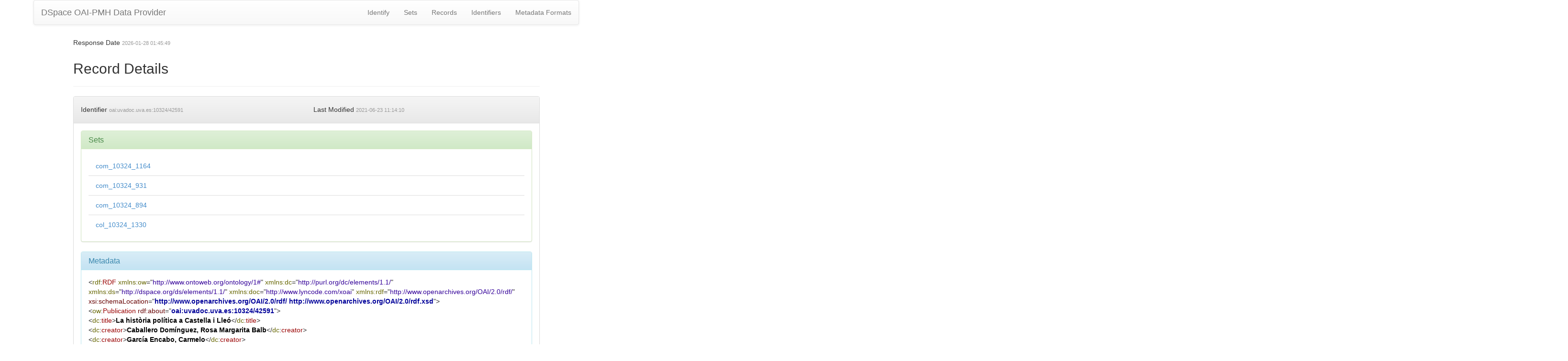

--- FILE ---
content_type: application/xml;charset=UTF-8
request_url: https://uvadoc.uva.es/oai/request?verb=GetRecord&metadataPrefix=rdf&identifier=oai:uvadoc.uva.es:10324/42591
body_size: 3033
content:
<?xml version="1.0" encoding="UTF-8"?><?xml-stylesheet type="text/xsl" href="static/style.xsl"?><OAI-PMH xmlns="http://www.openarchives.org/OAI/2.0/" xmlns:xsi="http://www.w3.org/2001/XMLSchema-instance" xsi:schemaLocation="http://www.openarchives.org/OAI/2.0/ http://www.openarchives.org/OAI/2.0/OAI-PMH.xsd"><responseDate>2026-01-28T01:45:49Z</responseDate><request verb="GetRecord" identifier="oai:uvadoc.uva.es:10324/42591" metadataPrefix="rdf">https://uvadoc.uva.es/oai/request</request><GetRecord><record><header><identifier>oai:uvadoc.uva.es:10324/42591</identifier><datestamp>2021-06-23T11:14:10Z</datestamp><setSpec>com_10324_1164</setSpec><setSpec>com_10324_931</setSpec><setSpec>com_10324_894</setSpec><setSpec>col_10324_1330</setSpec></header><metadata><rdf:RDF xmlns:rdf="http://www.openarchives.org/OAI/2.0/rdf/" xmlns:doc="http://www.lyncode.com/xoai" xmlns:xsi="http://www.w3.org/2001/XMLSchema-instance" xmlns:ds="http://dspace.org/ds/elements/1.1/" xmlns:dc="http://purl.org/dc/elements/1.1/" xmlns:ow="http://www.ontoweb.org/ontology/1#" xsi:schemaLocation="http://www.openarchives.org/OAI/2.0/rdf/ http://www.openarchives.org/OAI/2.0/rdf.xsd">
<ow:Publication rdf:about="oai:uvadoc.uva.es:10324/42591">
<dc:title>La història política a Castella i Lleó</dc:title>
<dc:creator>Caballero Domínguez, Rosa Margarita Balb</dc:creator>
<dc:creator>García Encabo, Carmelo</dc:creator>
<dc:description>Producción Científica</dc:description>
<dc:description>Los autores plantean las características y dificultades de llevar a término un balance historiográfico de las últimas décadas sobre la contemporaneidad castellanoleonesa en el campo de la historia política, un objeto territorial de estudio que no nos viene dado por un pasado histórico común o por unas señas de identidad específicas y propias sino que se constituye como fruto de una realidad presente que se impone y le determina.</dc:description>
<dc:date>2020-09-28T07:34:09Z</dc:date>
<dc:date>2020-09-28T07:34:09Z</dc:date>
<dc:date>2000</dc:date>
<dc:type>info:eu-repo/semantics/article</dc:type>
<dc:identifier>Plecs d'història local, Nº. 90, 2000 (Ejemplar dedicado a: La normalització de la història de Castella i Lleó), págs. 1414-1416</dc:identifier>
<dc:identifier>1130-5150</dc:identifier>
<dc:identifier>http://uvadoc.uva.es/handle/10324/42591</dc:identifier>
<dc:identifier>1414</dc:identifier>
<dc:identifier>90</dc:identifier>
<dc:identifier>1416</dc:identifier>
<dc:identifier>Plecs d'història local</dc:identifier>
<dc:language>cat</dc:language>
<dc:relation>(www.irmu.org</dc:relation>
<dc:rights>info:eu-repo/semantics/openAccess</dc:rights>
<dc:rights>http://creativecommons.org/licenses/by-nc-nd/4.0/</dc:rights>
<dc:rights>© Institut Ramon Muntaner</dc:rights>
<dc:rights>Attribution-NonCommercial-NoDerivatives 4.0 Internacional</dc:rights>
<dc:publisher>Institut Ramon Muntaner</dc:publisher>
<dc:peerreviewed>SI</dc:peerreviewed>
</ow:Publication>
</rdf:RDF></metadata></record></GetRecord></OAI-PMH>